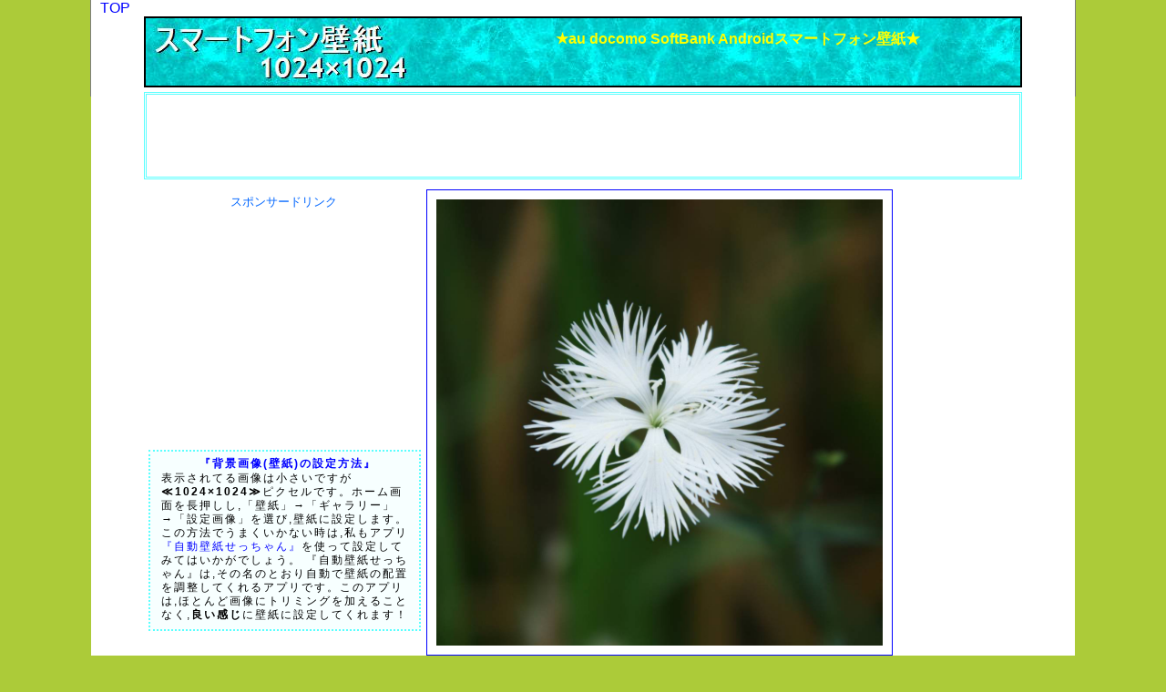

--- FILE ---
content_type: text/html
request_url: http://kirishima.websozai.jp/smartphone1024x1024/page/1024x1024_036.html
body_size: 5430
content:
<?xml version="1.0" encoding="UTF-8"?>
<!DOCTYPE html PUBLIC "-//W3C//DTD XHTML 1.0 Transitional//EN" "http://www.w3.org/TR/xhtml1/DTD/xhtml1-transitional.dtd">
<html xmlns="http://www.w3.org/1999/xhtml">
<head>
<meta name="GENERATOR" content="IBM WebSphere Studio Homepage Builder Version 13.0.0.0 for Windows" />
<meta http-equiv="Content-Type" content="text/html; charset=UTF-8" />
<meta http-equiv="Content-Style-Type" content="text/css" />
<meta name="keywords" content="無料,高画質,スマートフォン壁紙,au docomo SoftBank Android,1280*960,1024*1024,960*854,960*800,640*960,320*480" />
<meta name="description" content="鹿児島県,宮崎県に跨る霧島連山の風景写真をモチーフにau docomo SoftBank Androidスマートフォン壁紙用に加工して提供するサイトです" />
<title>スマートフォン壁紙《1024x1024》高画質無料壁紙</title>
<link rel="stylesheet" href="1024x1024.css" type="text/css" />
</head>
<body>
<div class="container">
<div class="home" id="home"><a href="../index.html" title="スマートフォン壁紙(1024×1024)サムネイル画像">TOP</a></div>

<div class="header" id="header">
<h1>★au docomo SoftBank Androidスマートフォン壁紙★</h1>
</div>

<div class="wide" id="wide">

<div class="google_01" id="google_01">
<script type="text/javascript"><!--
google_ad_client = "ca-pub-3165671700069451";
/* 霧島風景写真壁紙館スマートフォン1024x1024page_160×90 */
google_ad_slot = "9059955453";
google_ad_width = 160;
google_ad_height = 90;
//-->
</script>
<script type="text/javascript"
src="http://pagead2.googlesyndication.com/pagead/show_ads.js">
</script>
</div>

<div class="google_02" id="google_02">
<script type="text/javascript"><!--
google_ad_client = "ca-pub-3165671700069451";
/* 霧島風景写真壁紙館スマートフォン1024x1024page_728×90 */
google_ad_slot = "6423060173";
google_ad_width = 728;
google_ad_height = 90;
//-->
</script>
<script type="text/javascript"
src="http://pagead2.googlesyndication.com/pagead/show_ads.js">
</script>
</div>

<div class="main_bar" id="main_bar">
<div class="left_bar" id="left_bar">
<div class="google_03" id="google_03">
      <span class="text_1">スポンサードリンク</span>
<script type="text/javascript"><!--
google_ad_client = "ca-pub-3165671700069451";
/* 霧島風景写真壁紙館スマートフォン1024x1024page_300×250 */
google_ad_slot = "2909983175";
google_ad_width = 300;
google_ad_height = 250;
//-->
</script>
<script type="text/javascript"
src="http://pagead2.googlesyndication.com/pagead/show_ads.js">
</script>
</div>
<div class="settei" id="settei">
<h2><strong>『背景画像(壁紙)の設定方法』</strong></h2>
<h3>表示されてる画像は小さいですが<strong>≪1024×1024≫</strong>ピクセルです。ホーム画面を長押しし,「壁紙」→「ギャラリー」→「設定画像」を選び,壁紙に設定します。
この方法でうまくいかない時は,私もアプリ<a href="https://market.android.com/details?id=jp.hyoromo.automaticsettingwallpaper" target="_blank" title="自動で壁紙の配置を調整してくれるアプリです">『自動壁紙せっちゃん』</a>を使って設定してみてはいかがでしょう。 『自動壁紙せっちゃん』は,その名のとおり自動で壁紙の配置を調整してくれるアプリです。このアプリは,ほとんど画像にトリミングを加えることなく,<strong>良い感じ</strong>に壁紙に設定してくれます！</h3>
</div>
</div>

<div class="center_bar" id="center_bar">
<img src="../photo/1024x1024_036.jpg" title="「表示されてる画像は小さいですが（1024×1024）ピクセルです。背景に設定する方法はホーム画面を長押しし,「壁紙」→「ギャラリー」→「設定画像」を選び,壁紙に設定します。」" width="490" height="490" class="photo" />
</div>

<div class="right_bar" id="right_bar">
<div class="google_05" id="google_05">
<script type="text/javascript"><!--
google_ad_client = "ca-pub-3165671700069451";
/* 霧島風景写真壁紙館スマートフォン1024x1024page_120×240 */
google_ad_slot = "2129391272";
google_ad_width = 120;
google_ad_height = 240;
//-->
</script>
<script type="text/javascript"
src="http://pagead2.googlesyndication.com/pagead/show_ads.js">
</script>
</div>

<div class="google_06" id="google_06">
<script type="text/javascript"><!--
google_ad_client = "ca-pub-3165671700069451";
/* 霧島風景写真壁紙館スマートフォン1024x1024page_120×90 */
google_ad_slot = "2512088680";
google_ad_width = 120;
google_ad_height = 90;
//-->
</script>
<script type="text/javascript"
src="http://pagead2.googlesyndication.com/pagead/show_ads.js">
</script>
</div>

</div>

</div>


<div class="google_04" id="google_04">
      <span class="text">スポンサードリンク</span>
<script type="text/javascript"><!--
google_ad_client = "ca-pub-3165671700069451";
/* 霧島風景写真壁紙館スマートフォン1024x1024page_728×15 */
google_ad_slot = "8069258738";
google_ad_width = 728;
google_ad_height = 15;
//-->
</script>
<script type="text/javascript"
src="http://pagead2.googlesyndication.com/pagead/show_ads.js">
</script>
</div>


<div id="footer">
      <span class="text_link02">Copyright &copy; 2016 霧島風景写真館 All Rights Reserved</span>
</div>
 </div>

</div>
</body>
</html>

--- FILE ---
content_type: text/html; charset=utf-8
request_url: https://www.google.com/recaptcha/api2/aframe
body_size: 269
content:
<!DOCTYPE HTML><html><head><meta http-equiv="content-type" content="text/html; charset=UTF-8"></head><body><script nonce="wE3ZbvRz00wTL87eF4JKCA">/** Anti-fraud and anti-abuse applications only. See google.com/recaptcha */ try{var clients={'sodar':'https://pagead2.googlesyndication.com/pagead/sodar?'};window.addEventListener("message",function(a){try{if(a.source===window.parent){var b=JSON.parse(a.data);var c=clients[b['id']];if(c){var d=document.createElement('img');d.src=c+b['params']+'&rc='+(localStorage.getItem("rc::a")?sessionStorage.getItem("rc::b"):"");window.document.body.appendChild(d);sessionStorage.setItem("rc::e",parseInt(sessionStorage.getItem("rc::e")||0)+1);localStorage.setItem("rc::h",'1769048745631');}}}catch(b){}});window.parent.postMessage("_grecaptcha_ready", "*");}catch(b){}</script></body></html>

--- FILE ---
content_type: text/css
request_url: http://kirishima.websozai.jp/smartphone1024x1024/page/1024x1024.css
body_size: 7934
content:
body {
	margin-left: 0px;
	margin-top: 0px;
	margin-right: 0px;
	margin-bottom: 0px;
      background-color : #accb39;
      color: #000000;
	font-family: "�q���M�m�p�S Pro W3", "Hiragino Kaku Gothic Pro", Osaka, "���C���I", Meiryo, "�l�r �o�S�V�b�N", "MS PGothic", sans-serif;

}

a:link {
	text-decoration: none;
	color: #0000ff;
}
a:visited {
	text-decoration: none;
	color: #0000ff;
}
a:hover {
	text-decoration: underline;
	color: #ff0000;
}
a:active { id="counter"
	text-decoration: none;
	color: #ff33cc;
}

.container {    
	margin-right: auto;
	margin-left: auto;
        padding-top: 0px;
        padding-bottom: 10px;
        width: 1080px;
        heigh: 100%;       
        background-color : #ffffff;
	border-left: 1px solid #7d7d7d;
	border-right: 1px solid #7d7d7d;
}

.home {
        width: 50px;         
	background-color: #ffffff;
        text-align: left; 
        margin-left:10px;
}

.home a:link {
	background-color: #ffffff;
	text-decoration: none;
	color: #00f;
}
.home a:visited {
	background-color: #ffffff;
	text-decoration: none;
	color: #00f;
}
.home a:hover {
	background-color: #ffffff;
	text-decoration: underline;
	color: #ff0000;
}
.home a:active { 
	text-decoration: none;
	color: #ff33cc;
}

.header {       
        margin-top: 0px;
        margin-right: auto;
        margin-left: auto;
        margin-bottom: 0px; 
        height: 74px;
        width: 960px; 
	border: 2px solid #000;
        background-image : url(../image/header_photo.jpg);
        background-repeat: no-repeat;
        background-position: center;  
}

.text_link {
	font-family: Osaka, "�l�r �o�S�V�b�N", "MS PGothic", sans-serif;
	font-size: 12px;
	font-weight: normal;
	float: left;
	width: 400px;
	border: 1px solid #0000ae;
	text-align: center;
	background-color: #fff;
	clear: none;
	margin-top: 15px;
	margin-left: 80px;
	line-height: 12px;
	padding-top: 3px;
	padding-bottom: 1px;
}


.header h1 {
	margin-top: 13px;
	margin-left: 450px;
        margin-bottom: 7px;
	font-weight: bold;
	font-size:16px;
	color: #ff0;
        padding-bottom: 0px;
	text-align: left;
}

.wide {
	margin-top: 3px;
	margin-right: auto;
	margin-left: auto;
	margin-bottom: 3px;
        float: left;
	font-weight: normal;
        width: 1080px;
        height: auto;
        text-align: center;
        background-color: #ffffff;  
	padding-bottom: 15px;
}

.settei {
        float: left;
        width: 295px; 
        height : auto;
        text-align: center;
	margin-top: 25px;
	margin-left: 2px;
        padding-top: 5px;
        padding-bottom: 2px; 
        background-color : #f7ffff;
	border: 2px dotted #5bffff;

}

h2 {
	font-size: 12px;
	font-family: Osaka, "�l�r �o�S�V�b�N", "MS PGothic", sans-serif;
	font-weight: bold;
	text-align: center;
	color: #0000ff;
	width: 278px;
	margin-top: 0px;
        margin-right: 0px;
        margin-left: 2px;
	margin-bottom: 0px;
	clear: none;
	padding-top: 0px;
        padding-right: 10px;
        padding-left: 10px;
	padding-bottom: 0px;
	letter-spacing: 2px;
	line-height: 17px;
}

h3 {
	font-size: 12px;
	font-family: Osaka, "�l�r �o�S�V�b�N", "MS PGothic", sans-serif;
	font-weight: normal;
	text-align: left;
	color: #000000;
	width: 278px;
	margin-top: 0px;
        margin-right: 0px;
        margin-left: 2px;
	margin-bottom: 3px;
	clear: none;
	padding-top: 0px;
        padding-right: 10px;
        padding-left: 10px;
	padding-bottom: 3px;
	letter-spacing: 2px;
	line-height: 15px;
}

.text_1 {
	font-family: Osaka, "�l�r �o�S�V�b�N", "MS PGothic", sans-serif;
	font-size: 13px;
	font-weight: normal;
	float: left;
	width: 300px;
        background-color : #fff;
	color: #0066ff;
	text-align: center;
	clear: none;
	margin-top: 0px;


}

.text {
	font-family: Osaka, "�l�r �o�S�V�b�N", "MS PGothic", sans-serif;
	font-size: 13px;
	font-weight: normal;
	float: left;
	width: 880px;
        background-color : #fff;
	color: #0066ff;
	text-align: left;
	clear: none;
	margin-top: 0px;
	margin-left: 0px;
        padding-left: 80px;

}

.info {
	font-family: Osaka, "�l�r �o�S�V�b�N", "MS PGothic", sans-serif;
	font-size: 14px;
	font-weight: normal;
        color: #0000ff;
        float: left;
        width: 100%;
        text-align: center;
	margin: 0px;
        padding: 3px;  
}

.info a:link {
	text-decoration: underline;
	color: #ff0000;
}
.info a:visited {
	text-decoration: underline;
	color: #ff0000;
}
.info a:hover {
	text-decoration: underline;
	color: #ff00cc;
}
.info a:active { id="counter"
	text-decoration: none;
	color: #ff33cc;
}

.google_01 {
	background-color: #ffffff;
        float: left;
        width: 160px;
        height: 90px;
	margin-top: 2px;
	margin-right: 0px;
	margin-bottom: 2px;
	margin-left: 58px;
        padding-left:35px;
	border-left: 3px double #5bffff;
	border-top: 3px double #5bffff;
	border-right: 0px double #5bffff;
	border-bottom: 3px double #5bffff;
}

.google_02 {
	background-color: #fff;
        float: left;
        width: 728px;
        height: 90px;
        text-align: center;
	margin-top: 2px;
        margin-right: auto;
        margin-left: 0px;
	margin-bottom: 2px;
        padding-left:35px;
	border-left: 0px double #5bffff;
	border-top: 3px double #5bffff;
	border-right: 3px double #5bffff;
	border-bottom: 3px double #5bffff;
}

.google_03 {
        float: left;
        width: 300px; 
        height : 250px;
        text-align: center;
	margin-top: 3px;
	margin-left: 0px;
        padding-top: 5px;
        padding-bottom: 6px; 
        background-color : #fff;
}

.google_04 {
        float: left;
        width: 960px; 
        height : 45px;
        text-align: center;
	margin-left: 58px;
        padding-top: 5px;
        padding-bottom: 5px; 
        background-color : #ffffff;
	border-left: 3px double #5bffff;
	border-top: 3px double #5bffff;
	border-right: 3px double #5bffff;
	border-bottom: 3px double #5bffff;
}

.google_05 {
        float: left;
        width: 120px; 
        height : 240px;
        text-align: center;
	margin-left: 0px;
	margin-top: 3px;
	margin-bottom: 15px;
        padding-top: 5px;
        padding-bottom: 5px; 
        background-color : #fff;
}

.google_06 {
        float: left;
        width: 110px; 
        height : 90px;
        text-align: center;
	margin-top: 5px;
	margin-left: 10px;
        padding-left: 10px;
        padding-top: 5px;
        padding-bottom: 5px; 
        background-color : #fff;
}

.main_bar {
        margin-left: 58px;
	margin-top: 3px;
	margin-bottom: 3px;
	padding-bottom: 0px;
        float: left;
	font-size: 12px;
	font-weight: normal;
        width: 964px;
        height: auto;
        text-align: left;
        background-color: #ffffff; 
}

.left_bar {
        margin-left: 3px;
	margin-top: 3px;
	margin-bottom: 0px;
	padding-bottom: 0px;
        float: left;
	font-size: 12px;
	font-weight: normal;
        width: 300px;
        height: auto;
        text-align: left;
}

.center_bar {
        margin-left: 2px;
	margin-top: 3px;
	margin-bottom: 0px;
	padding-bottom: 0px;
        float: left;
        width: 480px;
        height: auto;
}

.right_bar {
        margin-left: 43px;
	margin-top: 3px;
	margin-bottom: 0px;
	padding-bottom: 0px;
        float: left;
	font-size: 12px;
	font-weight: normal;
        width: 120px;
        height: auto;
        text-align: left;
        padding-left: 10px;
	background-color: #fff;

}

.photo {
	float: left;
        width: 490px;
        height: 490px;
	padding: 10px;
	border: 1px solid #0000ff;
	margin-top: 3px;
	margin-right: 0px;
	margin-bottom: 4px;
	margin-left: 5px;
	background-color: #ffffff;
}


#footer {
	background-color: #30c;
	float: left;
	height: auto;
	width: 1080px;
	margin-top: 5px;
	margin-right: 0px;
	margin-bottom: 10px;
        margin-left: 0px;
	text-align: center;
}

.text_link02 {
	font-size: 12px;
        color: #ffffff;
	font-weight: normal;
	float: left;
	width: 1035px;
	text-align: center;
	clear: none;
	line-height: 12px;
	padding: 3px;
}
